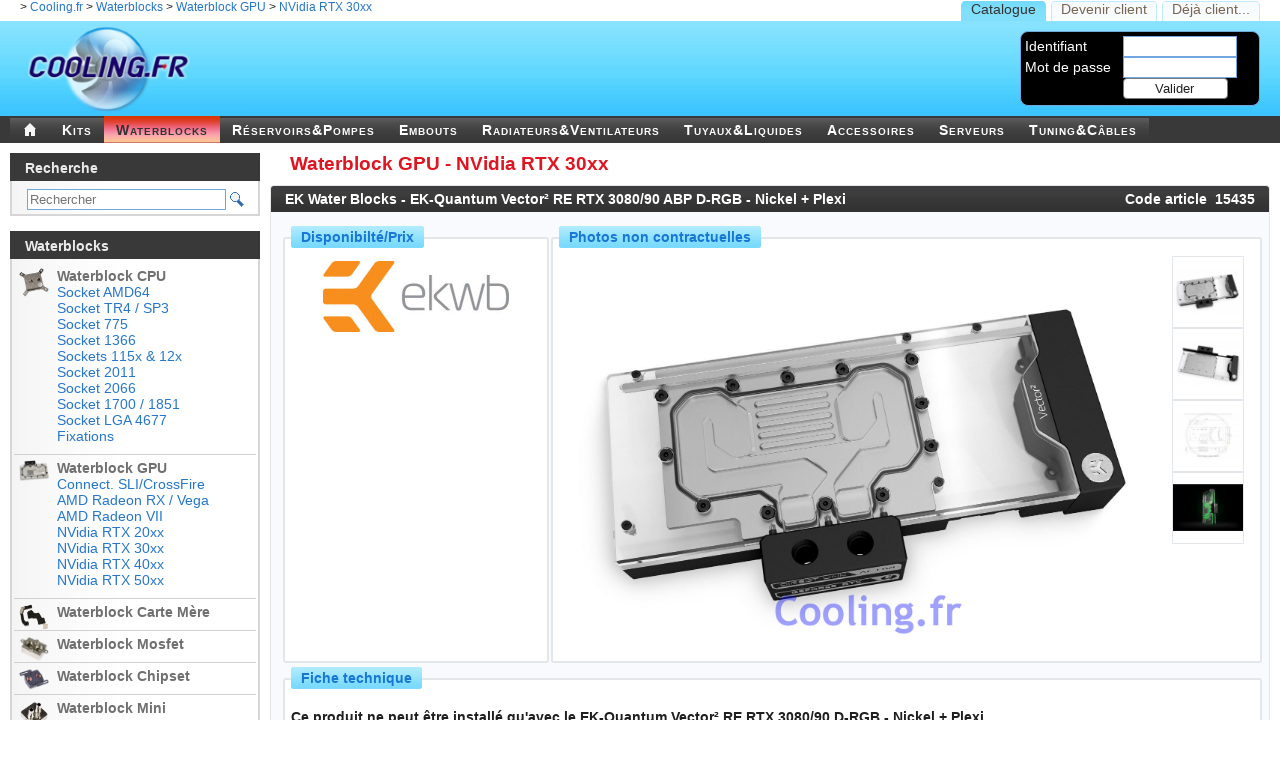

--- FILE ---
content_type: text/html; charset=ISO-8859-1
request_url: https://www.cooling.fr/waterblocks_waterblock-gpu-NVRTX30_EK-Water-Blocks-EK-Quantum-Vector-RE-RTX-3080-90-ABP-D-RGB-Nickel-Plexi_15435.html
body_size: 6719
content:
<!DOCTYPE html PUBLIC "-//W3C//DTD HTML 4.01//EN" "http://www.w3.org/TR/html4/strict.dtd">
<html dir="ltr" lang="fr">
<head>
	<meta content="text/html; charset=ISO-8859-1" http-equiv="content-type">
	<base href="https://www.cooling.fr/">
	<meta name="robots" content="index,follow">
	<meta name="google-site-verification" content="J2_2bZ73VGqzHxjnlZHIbDhvP0LKh9yM5nSsKbBifCI">
	<title>EK-Quantum Vector² RE RTX 3080/90 ABP D-RGB - Nickel + Plexi - EK Water Blocks - Waterblocks - Waterblock GPU - NVidia RTX 30xx</title>
	<link rel="stylesheet" href="https://www.cooling.fr/themes/style/style.css?2"  type="text/css"/><link rel="stylesheet" href="https://www.cooling.fr/themes/cooling/style.css"  type="text/css"/><link rel="shortcut icon" type="image/x-icon" href="https://www.cooling.fr/themes/cooling/favicon.ico" /><script type="text/javascript"> function CSettings(){ this._strBaseSite = "https://www.cooling.fr/"; this._httpRoot = "/"; }var settings = new CSettings();var nav_mobile=false;var nav_tablet=false;var nav_ie8=false;</script><script src="https://www.cooling.fr/themes/js/tools.js" type="text/javascript"></script>	

	<link rel="alternate" type="application/rss+xml" title="News du Site Cooling" href="https://www.cooling.fr/news.xml">
</head>
<body>
<script type="text/javascript">
var panier_msg='';
</script>
	<div id="imgtobasket"></div>
<div id="top"><div  id="arbre"> > <a href="https://www.cooling.fr/accueil.html">Cooling.fr</a> > <a href="https://www.cooling.fr/waterblocks.html">Waterblocks</a> > <a href="https://www.cooling.fr/waterblocks_waterblock-gpu.html">Waterblock GPU</a> > <a href="https://www.cooling.fr/waterblocks_waterblock-gpu-NVRTX30.html">NVidia RTX 30xx</a></div> <!-- arbre -->			<ul class="intersites">
	<li class="selected"><a href="https://www.cooling.fr/watercooling.html" title="Catalogue">Catalogue</a></li><li><a href="https://www.cooling.fr/devenirclient.html" title="Comment devenir client">Devenir client</a></li><li><a href="javascript:void(0)" onclick="showDlgID('dialog_bientot');" >Déjà client...</a></li>			</ul>
		</div> <!-- top -->

		<div id="header">
			<div class="header_gauche">
				<a href="https://www.cooling.fr/"><img src="https://www.cooling.fr/themes/cooling/design/logo_cooling_v2.png" alt="" /></a>
			</div> <!-- header_gauche -->

			<div class="header_droit">
				<div class="fr">
					<div id="logbox">

								<form method="post" id="login" accept-charset="utf-8">
							<div class="bloc_inscription">
								<table border="0" cellpadding="0" cellspacing="0" width="100%">
									<tr>
										<td>Identifiant</td>
										<td ><input type="text" name="login_name" value="" /></td>
									</tr>
									<tr>
										<td>Mot de passe</td>
										<td><input type="password" name="login_password" value="" /></td>
									</tr>
									<tr>
										<td></td>
										<td><input class="button_connexion" type="submit" name="valider" value="Valider" /></td>
									</tr>
								</table>
							</div>
							</form>
						</div> <!-- logbox -->
				</div> <!--fr -->
				<div id="publicite_banniere" class="publicite">
					 <script type="text/javascript">
						//	ord=Math.random();
						//	ord=ord*10000000000000000000;
						//	document.write('<scr'+'ipt type="text/javascript" src="pub.js.php?cb='+ord+'&amp;l=468&amp;h=60&amp;age=0"><\/scr'+'ipt>');
					</script>
				</div> <!-- publicite_banniere -->
			<ul id="speedbarre"><li><a href="https://www.cooling.fr/accueil.html" title="Retour à l'accueil"><span><img src="https://www.cooling.fr/themes/cooling/design/home.png" alt="Accueil" /></span></a></li><li><a href="https://www.cooling.fr/kits.html" title="Kits Watercooling PC"><span>Kits</span></a></li><li class="selected"><a href="https://www.cooling.fr/waterblocks.html" title="Waterblocks : Waterblocks CPU, Waterblocks VGA"><span>Waterblocks</span></a></li><li><a href="https://www.cooling.fr/reservoirspompes.html" title="Réservoirs & Pompes pour watercooling : Laing DDC, Eheim, réservoirs plexi"><span>Réservoirs&Pompes</span></a></li><li><a href="https://www.cooling.fr/embouts.html" title="Embouts pour watercooling : coiffe, rigide, cannelés, bouchons, raccord autobloquant, passe-cloison"><span>Embouts</span></a></li><li><a href="https://www.cooling.fr/radiateursventilateurs.html" title="Radiateurs & Ventilateurs pour watercooling : radiateurs 120mm, radiateurs 240mm, radiateurs 360mm, radiateurs 480mm, ventilateurs de boitier"><span>Radiateurs&Ventilateurs</span></a></li><li><a href="https://www.cooling.fr/tuyauxliquides.html" title="Tuyaux & Liquides pour watercooling : tuyau souple, tuyau rigide, liquide de watercooling"><span>Tuyaux&Liquides</span></a></li><li><a href="https://www.cooling.fr/accessoires.html" title="Accessoires watercooling et PC : visserie, sondes, contrôle de débit, accessoires de watercooling"><span>Accessoires</span></a></li><li><a href="https://www.cooling.fr/serveurs.html" title="Watercooling pour Serveurs & Workstations"><span>Serveurs</span></a></li><li><a href="https://www.cooling.fr/tuningcable.html" class="last_item" title="Tuning & Câbles : câbles gainés, grilles & filtres, boutons & interrupteurs, régulateurs, gaines & serres fils, connecteurs & fils, lumières"><span>Tuning&Câbles</span></a></li>			</ul>			</div> <!-- header_droit -->
		</div> <!-- header -->
	<script type="text/javascript">

function ShowMessageTheme(cool_msg, time_msg)
{
	showDialog('Cooling.fr', cool_msg,time_msg);
}
function ConfirmTheme(msgConfirm, fnOk, options)
{
	var opt = {width: 550, buttons: ['yes', 'no'], msg: msgConfirm, title:'Cooling.fr', fn: function(button){ if(button == 'yes') fnOk();}};
	if(options)
	{
		if(options.title)	opt.title = options.title;
		if(options.width)	opt.width = options.width;
		if(options.buttons)	opt.buttons = options.buttons;
		if(options.fn)		opt.fn = options.fn;
	}
	DOCJS.Dialog.Show(opt);
}

checkMessage();
</script>
	<div class="contenu">
		<div id="menu">
			<div class="box_menu">
				<h5>Recherche</h5>
				<div class="corpsmenu">
					<form method="post" action="" onsubmit="FindRequest('recherche'); return false;" id="recherche">
						<input type="text" placeholder="Rechercher" name="recherche" id="champ_recherche" value="" />
						<!--<select onchange="recherche_cb_change();" name="categorie" id="section_recherche">
						<option value="tout" selected="selected">Tout le site</option>
						<option value="watercooling" >Watercooling</option>
						<option value="ventilateurs">Ventilateurs</option>
						<option value="tuning">Tuning</option>
						<option value="connectique">Connectique</option>
						<option value="composants">Composants</option>
						</select>-->
						<input type="image" value="Go" src="https://www.cooling.fr/themes/cooling/design/icone_re.png" />
						</form>
				</div> <!-- corpsmenu -->
			</div> <!-- box_menu -->

			<div class="box_menu">
				<h5>
Waterblocks				</h5>
				<div class="corpsmenu">
					<ul><li><a href="https://www.cooling.fr/waterblocks_waterblock-cpu.html"><img width="30" heigth="30" src="https://www.cooling.fr/icones/WC_WaterBlocks.gif" class="fl" alt="" /></a><span class="liste_menu"><a href="https://www.cooling.fr/waterblocks_waterblock-cpu.html"><strong class="menu_section">Waterblock CPU</strong></a><br /><a href="https://www.cooling.fr/waterblocks_waterblock-cpu-amd64.html">Socket AMD64</a><br/><a href="https://www.cooling.fr/waterblocks_waterblock-cpu-AMDTR4.html">Socket TR4 / SP3</a><br/><a href="https://www.cooling.fr/waterblocks_waterblock-cpu-775.html">Socket 775</a><br/><a href="https://www.cooling.fr/waterblocks_waterblock-cpu-1366.html">Socket 1366</a><br/><a href="https://www.cooling.fr/waterblocks_waterblock-cpu-115x.html">Sockets 115x & 12x</a><br/><a href="https://www.cooling.fr/waterblocks_waterblock-cpu-socket2011.html">Socket 2011</a><br/><a href="https://www.cooling.fr/waterblocks_waterblock-cpu-I2066.html">Socket 2066</a><br/><a href="https://www.cooling.fr/waterblocks_waterblock-cpu-I1700.html">Socket 1700 / 1851</a><br/><a href="https://www.cooling.fr/waterblocks_waterblock-cpu-LGA4677.html">Socket LGA 4677</a><br/><a href="https://www.cooling.fr/waterblocks_waterblock-cpu-fixations.html">Fixations</a><br/></span></li><li><a href="https://www.cooling.fr/waterblocks_waterblock-gpu.html"><img width="30" heigth="30" src="https://www.cooling.fr/icones/WC_WaterBlocksVGA.gif" class="fl" alt="" /></a><span class="liste_menu"><a href="https://www.cooling.fr/waterblocks_waterblock-gpu.html"><strong class="menu_section">Waterblock GPU</strong></a><br /><a href="https://www.cooling.fr/waterblocks_waterblock-gpu-sli-crossfire.html">Connect. SLI/CrossFire</a><br/><a href="https://www.cooling.fr/waterblocks_waterblock-gpu-AMDRX.html">AMD Radeon RX / Vega</a><br/><a href="https://www.cooling.fr/waterblocks_waterblock-gpu-AMDRVII.html">AMD Radeon VII</a><br/><a href="https://www.cooling.fr/waterblocks_waterblock-gpu-NVRTX.html">NVidia RTX 20xx</a><br/><a href="https://www.cooling.fr/waterblocks_waterblock-gpu-NVRTX30.html">NVidia RTX 30xx</a><br/><a href="https://www.cooling.fr/waterblocks_waterblock-gpu-NVRTX40.html">NVidia RTX 40xx</a><br/><a href="https://www.cooling.fr/waterblocks_waterblock-gpu-NVRTX50.html">NVidia RTX 50xx</a><br/></span></li><li><a href="https://www.cooling.fr/waterblocks_waterblock-carte-mere.html"><img width="30" heigth="30" src="https://www.cooling.fr/icones/WC_WB_CarteMere.gif" class="fl" alt="" /></a><span class="liste_menu"><a href="https://www.cooling.fr/waterblocks_waterblock-carte-mere.html"><strong class="menu_section">Waterblock Carte Mère</strong></a><br /></span></li><li><a href="https://www.cooling.fr/waterblocks_waterblock-mosfet.html"><img width="30" heigth="30" src="https://www.cooling.fr/icones/WC_WB_Mosfet.gif" class="fl" alt="" /></a><span class="liste_menu"><a href="https://www.cooling.fr/waterblocks_waterblock-mosfet.html"><strong class="menu_section">Waterblock Mosfet</strong></a><br /></span></li><li><a href="https://www.cooling.fr/waterblocks_waterblock-chipset.html"><img width="30" heigth="30" src="https://www.cooling.fr/icones/WC_WB_Chipset.gif" class="fl" alt="" /></a><span class="liste_menu"><a href="https://www.cooling.fr/waterblocks_waterblock-chipset.html"><strong class="menu_section">Waterblock Chipset</strong></a><br /></span></li><li><a href="https://www.cooling.fr/waterblocks_waterblock-mini.html"><img width="30" heigth="30" src="https://www.cooling.fr/icones/WC_WB_Mini.gif" class="fl" alt="" /></a><span class="liste_menu"><a href="https://www.cooling.fr/waterblocks_waterblock-mini.html"><strong class="menu_section">Waterblock Mini</strong></a><br /></span></li><li><a href="https://www.cooling.fr/waterblocks_waterblock-memoire.html"><img width="30" heigth="30" src="https://www.cooling.fr/icones/WC_WB_Memoire.gif" class="fl" alt="" /></a><span class="liste_menu"><a href="https://www.cooling.fr/waterblocks_waterblock-memoire.html"><strong class="menu_section">Waterblock Mémoire</strong></a><br /></span></li><li class="last_idem_liste"><a href="https://www.cooling.fr/waterblocks_waterblock-hdd.html"><img width="30" heigth="30" src="https://www.cooling.fr/icones/WC_WB_HDD.gif" class="fl" alt="" /></a><span class="liste_menu"><a href="https://www.cooling.fr/waterblocks_waterblock-hdd.html"><strong class="menu_section">Waterblock HDD</strong></a><br /></span></li>					</ul>				</div> <!-- corpsmenu -->
			</div> <!-- box_menu -->
		</div> <!-- menu -->
<div id="corps"><script type="text/javascript">
function ShowFilterLink()
{
	objFiltre = document.getElementById("filterlink");
	if(objFiltre.style.display == "none")
		objFiltre.style.display = "block";
	else
		objFiltre.style.display = "none";
}
function ChangeCategorie(urlCategorie)
{
	window.location.replace(settings._strBaseSite + urlCategorie);
};
</script>

<h3>Waterblock GPU - NVidia RTX 30xx</h3><div class="ligne_blocs_homepage"><div class="infobox">
<h3>EK Water Blocks - EK-Quantum Vector&sup2; RE RTX 3080/90 ABP D-RGB - Nickel + Plexi<div class="fr">Code article&nbsp;&nbsp;15435</div></h3>
<table class="tableFieldSet" ><tr><td width="250px"><div style="position:absolute;"><div class="myLegend">Disponibilté/Prix</div></div><center><b><img class="brand" alt="EK Water Blocks" src="https://www.cooling.fr/images/marques/287.gif"></b></center></td><td><div style="position:absolute;"><div class="myLegend">Photos non contractuelles</div></div><script type="text/javascript">var ImagePieceLien='https://www.cooling.fr/images/products/tag_cooling/EK-QuantumVector2RE308090ABPNP';var nbImage=4; var curNumImage=0; var curNumImageFull=0; var touchStartX=0; var touchMoveX=0; var offset_img=0; var divImgProduit = null; var divImgProduitNext = null; var divImgProduitPrevious = null; var winWidth = DOCJS.Misc.GetViewportWidth();</script><table class="tableTransparent" id="photo_milieu" width="100%"><tr valign="top"><td height="10" align="center"><img alt="EK Water Blocks, EKWB" onclick="InitBoxImage();" id="image_to_reload" src="https://www.cooling.fr/images/products/tag_cooling/EK-QuantumVector2RE308090ABPNP.jpg" border="0" style="max-height:400px;" title="cliquez pour agrandir"></td><td width="80"><table class="tableTransparent" style="border-spacing:0;"><tr><td style="border: 1px solid #E3E7EC;"><img onclick="InitBoxImage();" style="cursor:pointer;" width="70" src="https://www.cooling.fr/images/products/mini/EK-QuantumVector2RE308090ABPNP.v.jpg" border="0" onMouseOver="ReLoadVuImage(0);" ></td></tr><tr><td style="border: 1px solid #E3E7EC;"><img onclick="InitBoxImage();" style="cursor:pointer;" width="70" src="https://www.cooling.fr/images/products/mini/EK-QuantumVector2RE308090ABPNP.1.v.jpg" border="0" onMouseOver="ReLoadVuImage(1);" ></td></tr><tr><td style="border: 1px solid #E3E7EC;"><img onclick="InitBoxImage();" style="cursor:pointer;" width="70" src="https://www.cooling.fr/images/products/mini/EK-QuantumVector2RE308090ABPNP.2.v.jpg" border="0" onMouseOver="ReLoadVuImage(2);" ></td></tr><tr><td style="border: 1px solid #E3E7EC;"><img onclick="InitBoxImage();" style="cursor:pointer;" width="70" src="https://www.cooling.fr/images/products/mini/EK-QuantumVector2RE308090ABPNP.3.v.jpg" border="0" onMouseOver="ReLoadVuImage(3);" ></td></tr></table></td></tr></table><div id="dlg_img_full" title="EK-Quantum Vector² RE RTX 3080/90 ABP D-RGB - Nickel + Plexi" style="display: none;"><div class="slider_item" id="slider_item0"><img id="image_full_previous" src="https://www.cooling.fr/images/products/tag_cooling/EK-QuantumVector2RE308090ABPNP.jpg" border="0" title="" onclick="CloseBoxImage();"></div><div class="slider_item" id="slider_item1"><img id="image_full" src="https://www.cooling.fr/images/products/tag_cooling/EK-QuantumVector2RE308090ABPNP.jpg" border="0" title="" onclick="CloseBoxImage();"></div><div class="slider_item" id="slider_item2"><img id="image_full_next" src="https://www.cooling.fr/images/products/tag_cooling/EK-QuantumVector2RE308090ABPNP.jpg" border="0" title="" onclick="CloseBoxImage();"></div><div class="footer_img"><div class="previous"  onclick="ImageNextPrevious(-1);" title="Image précédente"><img src="https://www.cooling.fr/themes/cooling/design/previousv2.png"></div><div class="nb_photo"></div><div class="titre_photo">EK-Quantum Vector² RE RTX 3080/90 ABP D-RGB - Nickel + Plexi</div><div class="next" onclick="ImageNextPrevious(1);" title="Image suivante"><img src="https://www.cooling.fr/themes/cooling/design/nextv2.png"></div></div></div></td></tr><tr><td colspan="2"><div style="position:absolute;"><div class="myLegend">Fiche technique</div></div><p><b>Ce produit ne peut être installé qu'avec le EK-Quantum Vector² RE RTX 3080/90 D-RGB - Nickel + Plexi</b><br>
<br>
Le EK-Quantum Vector² RE RTX 3080/90 ABP D-RGB est un module complémentaire de plaque arrière active pour le waterblock GPU EK-Quantum Vector² RE RTX 3080/90 D-RGB. <br>
<br>
Il est conçu pour refroidir activement l'arrière des GPU GeForce RTX™ 3080, 3080 Ti et 3090 RE de référence. <br>
<br>
Comme pour le waterblock, lorsqu'il est mis à niveau avec une plaque arrière active, l'ensemble du boîtier reste entièrement conforme à EK-Matrix7 sur chaque axe. <br>
Cela garantit une facilité d'intégration et d'alignement avec tous les autres produits EK-Matrix7.</p>

<p>Pour une correspondance précise de la compatibilité de ce waterblock, nous vous recommandons de vous référer au configurateur de refroidissement EK.</p>

<p>L'EK-Quantum Vector² RE RTX 3080/90 ABP est livré avec un nouveau terminal qui remplace le terminal d'origine arrivant avec le waterblock Vector² et relie le waterblock et la plaque arrière active Vector en une seule unité. <br>
De cette façon, l'ensemble du boîtier ne nécessite qu'une seule entrée et une seule sortie, ce qui élimine les tubes supplémentaires inutiles et réduit l'encombrement. <br>
C'est la solution esthétique et performante ultime qui prend votre GPU en sandwich entre deux waterblocks, permettant un refroidissement maximal.</p>

<p>Qu'est-ce que ça refroidit ?</p>

<p>La plaque arrière active Vector² refroidit directement les points chauds du PCB qui se trouvent à l'arrière du cœur du GPU et du VRM (module de régulation de tension). <br>
Sur le RTX 3090, la VRAM située à l'arrière est refroidie, tandis que le RTX 3080 refroidit le PCB situé autour de la VRAM montée à l'avant. <br>
Le liquide de refroidissement est canalisé sur toutes ces zones critiques.</p>

<p>Ces nouvelles plaques arrière actives Vector² disposent d'une solution de flux Direct Link - la première solution à blocs multiples à mettre en œuvre une configuration de terminal conventionnelle à 4 ports. <br>
Cela permet des connexions en série et en parallèle à partir de côtés adjacents ou opposés du waterblock. Cela a été rendu possible par l'ajout d'un insert en laiton usiné qui relie en diagonale le waterblock directement à la plaque arrière active à l'intérieur de la borne en acétal. <br>
Direct Link s'avère inestimable lors de l'incorporation d'une ABP avec une plaque de distribution standard ou un support GPU vertical.</p>

<p>Des couvercles magnétiques tactiles sont utilisés pour dissimuler les vis des bornes, ce qui permet de faire pivoter la marque lorsque le GPU est inversé dans le boîtier.</p>

<p>La base de la plaque arrière active est usinée CNC en cuivre électrolytique nickelé, tandis que son dessus est usiné CNC en plexi. Un couvercle latéral en aluminium anodisé noir est inclus avec chaque plaque arrière active pour dissimuler l'ensemble du circuit imprimé et créer un boîtier homogène.<br>
<br>
Compatibilité RVB</p>

<p>L'éclairage LED D-RGB est déployé sur le bord le plus long du waterblock pour une uniformité et une luminosité améliorées. <br>
Le PCB et les diodes sont dissimulés à l'intérieur d'une extrusion en aluminium.<br>
La LED RVB adressable individuellement est compatible avec les technologies de synchronisation RVB de tous les principaux fabricants de cartes mères. <br>
La flèche sur le connecteur LED D-RGB à 3 broches doit être alignée avec la marque +5V sur l'en-tête D-RGB (adressable).</p>

<p><b>Spécifications techniques :</b></p>

<p>- Dimensions : (LxHxP) : 268 x 134 x 41 mm<br>
- Nombre de LED D-RGB : 14<br>
- Longueur du câble D-RGB : 50 cm<br>
- Connecteur D-RGB Connecteur LED numérique 3 broches 5V (Pinout : +5V | Numérique | Bloqué | Masse)<br>
<br>
<b>Livré avec :</b></p>

<p>- EK-Quantum Vector² RE RTX 3080/90 ABP D-RGB<br>
- Vis de montage, écrous et rondelles nécessaires<br>
- Clé Allen multiple EK-Loop (6mm, 8mm, 9mm)<br>
- Coussinets thermiques</p>

<p>Avertissement:</p>

<p>EK garantit uniquement la compatibilité avec les pads thermiques de marque EK inclus. Le processus d'installation, les performances de refroidissement et les contacts de waterblock sont testés exclusivement avec des pads thermiques de marque EK.<br>
Les épaisseurs des pads thermiques répertoriées s'appliquent uniquement aux pads thermiques EK qui sont inclus dans l'emballage.<br>
EK ne garantit pas la compatibilité avec les alternatives du marché pour le matériau d'interface thermique.<br>
Nécessite EK-Quantum Vector² RE RTX 3080/90 D-RGB Nickel + Plexi uniquement</p>
</td><tr></table></div><hr class="clearehr" /></div>
 </div>	</div> <!-- contenu -->
	<div id="footer">
		<ul>
			<li>Le site
				<ul>
					<li><a href="https://www.cooling.fr/info_plan.html">Plan du site</a></li>
					<li><a href="https://www.cooling.fr/info_condition.html">Conditions de Vente</a></li>
				</ul>
			</li>

			<li>Cooling
				<ul>
					<li><a href="https://www.cooling.fr/info_qui.html">Qui sommes-nous ? </a></li>
					<li><a href="https://www.cooling.fr/info_equipe.html">L'équipe</a></li>
				</ul>
			</li>

			<li>Contacts
				<ul>
					<li><a href="https://www.cooling.fr/info_contact.html" >Nous contacter</a></li>
					<li><a href="https://www.cooling.fr/info_bug.html" rel="nofollow">Signaler un bug</a></li>
				</ul>
			</li>


				<li>Partenaires
					<ul>
  					<li><a href="https://www.docmicro.com" target="_blank">DOC Micro</a></li>
					</ul>
				</li>


			<li>Suivez-nous
				<ul class="dernier">
					<li><a type="application/rss+xml" href="https://www.cooling.fr/news.xml"><img src="https://www.cooling.fr/themes/cooling/design/rss_mini.png" alt="Flux RSS" /> Flux RSS News</a></li>
				</ul>
			</li>
		</ul>
	</div> <!-- footer -->
	<div id="dialog_bientot" title="Vous êtes un client Cooling.fr" style="display: none; width:auto;">
		<p>Si vous êtes client de Cooling.fr, veuillez nous contacter pour obtenir vos codes d'accés !</p>
	</div> <!-- dialog_bientot -->
	<div id="tooltip_legend" title="Légende" style="display: none;">
		<table border=0 cellpadding=2 cellspacing=2>
			<tr>
				<td><img border='0' src='https://www.cooling.fr/images/caddie/feux_vert.gif'></td>
				<td><span class="info_delais">En stock</span></td>
			</tr><tr>
				<td><img border='0' src='https://www.cooling.fr/images/caddie/feux_vert_orange.gif'></td>
				<td><span class="info_delais">2 à 5 jours de délai</span></td>
			</tr><tr>
				<td><img border='0' src='https://www.cooling.fr/images/caddie/feux_orange.gif'></td>
				<td><span class="info_delais">1 à 2 semaines de délai</span></td>
			</tr><tr>
				<td><img border='0' src='https://www.cooling.fr/images/caddie/feux_rouge.gif'></td>
				<td><span class="info_delais">Délai inconnu</span></td>
			</tr><tr>
				<td><img border='0' src='https://www.cooling.fr/images/caddie/feux_bleu.gif'></td>
				<td><span class="info_delais">Précommande</span></td>
			</tr>
		</table>
	</div> <!-- tooltip_legend -->
	<div id="tooltip_legend_pro" title="Légende" style="display: none;">
		<table border=0 cellpadding=2 cellspacing=2>
			<tr>
				<td><img border='0' src='https://www.cooling.fr/images/caddie/feux_vert.gif'></td>
				<td>Disponible</td>
			</tr>
			<!--<tr>
				<td><img border='0' src='https://www.cooling.fr/images/caddie/feux_vert_orange.gif'></td>
				<td>Quantité limitée</td>
			</tr>-->
			<tr>
				<td><img border='0' src='https://www.cooling.fr/images/caddie/feux_rouge.gif'></td>
				<td>Non disponible</td>
			</tr>
		</table>
	</div> <!-- tooltip_legend_pro -->
	<div id="tooltip_image" title="" style="display: none;">
		<img id="img_tooltip_image"  border='0' style="max-width:300px;" src="https://www.cooling.fr/themes/cooling/design/logo_cooling.png">
	</div> <!-- tooltip_image -->

<script type="text/javascript">
InitSlider();

</script>

<script type="text/javascript">
	window.onload = function() {
		setTimeout(function() { checkJsEval();}, 200);
	};
	var pathname = window.location.href;
	$('a').each(function(){
		var link = $(this).attr('href');
		if(link.substr(0,1)=="#"){
			$(this).attr('href', pathname + link);
		}
	});
</script></body>
</html>


--- FILE ---
content_type: text/css
request_url: https://www.cooling.fr/themes/cooling/style.css
body_size: 6162
content:
@charset "UTF-8";
/*
	Document   : style
	Created on : 12 dec. 2012, 11:38:15
	Author     : Christophe
	Description: style.css theme Cooling
*/
.etape {
  background-color: #F8FAFD;
  display: inline-block;
}
.etape .curent {
  float: left;
  padding: 4px 14px;
  color: #FFF;
  border: 2px solid #E3E7EC;
  border-radius: 0 10px 10px 0;
  -moz-border-radius: 0 10px 10px 0;
  -webkit-border-radius: 0 10px 10px 0;
  /*background: -webkit-gradient(linear, left top, left bottom, from($fromCurent), to($toCurent));
  background: -webkit-linear-gradient(top, $fromCurent, $toCurent);
  background: -moz-linear-gradient(top, $fromCurent, $toCurent);
  background: -ms-linear-gradient(top, $fromCurent, $toCurent);
        background: -o-linear-gradient(top, $fromCurent, $toCurent);*/
  background-color: #3d3d3d;
}
.etape .previous {
  float: left;
  padding: 4px 14px;
  color: #FFF;
  border: 2px solid #E3E7EC;
  border-radius: 0 10px 10px 0;
  -moz-border-radius: 0 10px 10px 0;
  -webkit-border-radius: 0 10px 10px 0;
  /*background: -webkit-gradient(linear, left top, left bottom, from($fromMenu), to($toMenu));
  background: -webkit-linear-gradient(top, $fromMenu, $toMenu);
  background: -moz-linear-gradient(top, $fromMenu, $toMenu);
  background: -ms-linear-gradient(top, $fromMenu, $toMenu);
        background: -o-linear-gradient(top, $fromMenu, $toMenu);*/
  background-color: #3d3d3d;
}
.etape .previous a:link, .etape .previous a:visited, .etape .previous a:active {
  color: #FFF;
  text-decoration: none;
}
.etape .previous a:hover {
  color: #FFF;
}
.etape .previous:hover {
  background: -o-linear-gradient(top, #D73700, #FDC096);
}
.etape .next {
  float: left;
  padding: 4px 14px;
  color: #000;
  border: 2px solid #E3E7EC;
  border-radius: 0 10px 10px 0;
  -moz-border-radius: 0 10px 10px 0;
  -webkit-border-radius: 0 10px 10px 0;
  background: -o-linear-gradient(top, #C6D9FF, #F8FAFD);
}
.etape .after {
  float: left;
  padding: 4px 14px;
  color: #000;
  border: 2px solid #E3E7EC;
  border-radius: 0 10px 10px 0;
  -moz-border-radius: 0 10px 10px 0;
  -webkit-border-radius: 0 10px 10px 0;
  background: -o-linear-gradient(top, #C6D9FF, #F8FAFD);
}

#choix_reglement {
  padding-bottom: 10px;
}
#choix_reglement .tableReglement {
  display: flex;
  flex-direction: row;
  margin-top: 10px;
  padding-bottom: 20px;
}
#choix_reglement .cellReglement {
  border: 1px solid rgb(137, 157, 164);
  flex-basis: 100%;
  flex-grow: 1;
  margin: 0 5px;
  text-align: center !important;
  cursor: pointer;
}
#choix_reglement .cellReglement.selected {
  border: 2px solid #00acea;
}
#choix_reglement .imgReglement {
  margin: 10px;
  height: 50px;
  line-height: 50px;
}
#choix_reglement .titreReglement {
  font-weight: bold;
  font-size: 1.2em;
  color: #4c4c4c;
  margin: 0;
}

.fl, .flot_gauche {
  float: left;
}

.fr, .flot_droite {
  float: right;
}

.truncateCaddie {
  overflow: hidden;
  white-space: nowrap;
  text-overflow: clip;
  width: 210px;
  display: inline-block;
}

body {
  margin: 1px 0px 0px 0px;
  padding: 0;
  background-color: #FFF;
  font-family: Geneva, Arial, Helvetica, sans-serif;
  font-size: 0.9em;
  color: #1F1F1F;
  min-width: 1100px;
}

body.indlg {
  min-width: 100px;
}

body.indlg .contenu {
  min-height: 100px;
}

h1 {
  color: #1877D5;
  padding-left: 30px;
  font-size: 2em;
  font-weight: 100;
  background-image: url("design/icone_h1.png");
  background-repeat: no-repeat;
  background-position: 3px 3px;
  margin-bottom: 8px;
  margin-top: 8px;
}

.titlecategorie {
  background: none repeat scroll 0 0 transparent;
}

.nobg {
  background: transparent;
}

.error {
  color: #D57718;
  padding-left: 30px;
  font-size: 1.4em;
  font-weight: 100;
  font-style: italic;
}

h2 {
  margin-bottom: 20px;
  color: #696969;
  font-size: 1.2em;
  font-weight: 200;
  letter-spacing: 0;
  text-align: left;
}

/*
h1 + h2 {
    margin-top: 0;
    margin-bottom: 20px;
    color: #696969;
    font-size: 1em;
    font-weight: 100;
    letter-spacing: 0;
    text-align: left;
}

h2 {
    text-align: center;
    font-size: 1.7em;
    letter-spacing: 1px;
    color: #E8A22B;
}
*/
h4 {
  font-weight: bold;
  font-size: 1.2em;
  font-style: italic;
  color: #1877D5;
  margin: 0;
  margin-left: 50px;
}

hr {
  border: 0;
  border-top: 1px solid #9F9F9F;
  border-bottom: 1px solid #CCC;
  margin-top: 5px;
  margin-bottom: 5px;
}

hr.clearehr {
  border: 0;
  clear: both;
  margin: 0;
  padding: 0;
  visibility: hidden;
}

a:link, a:visited, a:active {
  color: #2677C9;
  text-decoration: none;
}

a:hover {
  color: #FF2B4A;
}

a img {
  border: 0;
}

a img:active {
  background: none;
}

img {
  border: none;
  vertical-align: middle;
}

fieldset {
  background-color: #F8FAFD;
  border: 2px solid #E3E7EC;
  border-radius: 3px;
  -moz-border-radius: 3px;
  -webkit-border-radius: 3px;
  margin-bottom: 15px;
  padding: 3px 6px;
}

/* Email form, specifically */
form .form-field {
  margin: 0 0 0.5em;
}

form .form-field .captcha {
  float: left;
  text-align: right;
  margin-right: 2%;
  margin-left: 30%;
  width: 30%;
}

form .form-field label {
  float: left;
  text-align: right;
  margin-right: 5%;
  width: 28%;
}

form .form-field [type=text], form .form-field [type=password], .form-field textarea, .form-field select, .form-radio fieldset {
  width: 50%;
}

form .form-field input.form-submit, form .form-field input.form-check, form .form-field input.form-radio {
  width: auto;
}

form .form-field input.form-submit {
  margin-left: 35% !important; /* see label width + margin*/
  height: 25px;
}

form .form-radio legend {
  display: none;
}

form .form-radio fieldset input {
  float: none;
}

form .form-radio fieldset label {
  text-align: left;
  float: none;
  width: auto;
  margin: 0;
}

form .form-field input.mf-check, form .form-field input.form-radio {
  width: auto;
}

form .form-field input.form-radio {
  margin-right: 0.5em;
}

form .form-field .form-radio label {
  float: none;
  margin-right: 0;
}

form .form-field [type=submit] {
  text-align: center;
  margin-right: 20%;
  float: right;
}

.caddie {
  display: block;
  margin: 0px;
  border: 0px;
  padding: 0px;
  width: 85px;
  height: 26px;
  border-spacing: 0px;
  font-size: 0.8em;
}

.caddie input[type=text] {
  height: 16px;
  width: 20px;
  margin: 0px;
  padding: 0px;
  text-align: right;
}

.caddieqte {
  display: inline;
  position: relative;
  top: 4px;
  left: 0px;
}

.caddieqte a {
  font-weight: bold;
}

.caddieplusmoins {
  display: inline;
  height: 22px;
  width: 11px;
}

.caddieplus {
  display: inline;
  position: relative;
  top: -4px;
  left: -2px;
}

.caddiemoins {
  display: inline;
  position: relative;
  top: 6px;
  left: -15px;
}

.caddieimg {
  display: inline;
  position: relative;
  top: -16px;
  left: 33px;
}

.tableFieldSet {
  border: 0;
  /*width : 100%;
     margin-top: 5px;*/
  margin: 10px;
  width: 98.5%;
  border-spacing: 2px 15px;
}

.tableFieldSet td {
  background-color: #FFF;
  border: 2px solid #E3E7EC;
  border-radius: 3px;
  -moz-border-radius: 3px;
  -webkit-border-radius: 3px;
  padding: 15px 6px 3px 6px;
  vertical-align: top;
}

.tableTransparent {
  border: 0;
  border-spacing: 2px;
}

.tableTransparent td {
  background-color: #FFF;
  border: 0px solid #FFF;
  padding: 0px 0px 0px 0px;
  margin: 0px 0px 0px 0px;
  border-radius: 0px;
  -moz-border-radius: 0px;
  -webkit-border-radius: 0px;
  vertical-align: top;
  /*	radius  */
}

.tablePanier .button.previousUrl {
  margin-bottom: 10px;
}

.tablePanier td {
  border-top-style: dashed;
  border-top-width: 1px;
  border-left-width: 0px;
  border-right-width: 0px;
  margin-left: 0px;
  margin-right: 0px;
  padding-left: 0px;
  padding-right: 0px;
  border-top-color: #aac8ff;
}
.tablePanier td.col_total img {
  width: 16px;
}

/*.opaque {
	background: #FFF;
	border: 0 none;
	opacity: 1;
	-moz-opacity: 1;
	filter: alpha(opacity=100);
}*/
#message_box {
  width: 100%;
  height: 100%;
  top: 0px;
  left: 0px;
  overflow-x: hidden;
  overflow-y: auto;
}
#message_box #message_box_inner {
  position: relative;
  margin: 0 auto;
  background-color: white;
}
#message_box.opaque_gris #message_box_inner {
  background-color: #ececec;
}

.opaque, .aw-dlg, .aw-dlg-light {
  background-color: transparent;
  opacity: 1;
  -moz-opacity: 1;
  filter: alpha(opacity=100);
}
.opaque .aw-tooltip-content, .aw-dlg .aw-tooltip-content, .aw-dlg-light .aw-tooltip-content {
  padding-bottom: 0em;
}

.aw-dlg-light {
  box-shadow: none;
  border: 1px solid #5e5e5e;
}
.aw-dlg-light .aw-tooltip-content {
  padding-bottom: 0em;
}

.aw-dlg-hd {
  background: transparent;
  color: #FFF;
  padding-top: 3px;
  display: none;
}

.aw-dlg-hd-left {
  background: none;
}

.aw-dlg-hd-right {
  background: transparent;
}

.aw-dlg-dlg-body {
  background: transparent;
  border-width: 0;
}

.aw-dlg-bg-center {
  background: transparent;
}

.aw-dlg-bg-left {
  background: transparent;
}

.aw-dlg-bg-right {
  background: transparent;
}

.aw-dlg-close {
  width: 30px;
  height: 30px;
  right: 0px;
  top: 0px;
  bottom: auto;
  opacity: 0.6;
  background-color: transparent;
  background-image: url(design/close.png);
  background-position-x: 10px;
  background-position-y: 5px;
}

.aw-dlg-close-over {
  opacity: 1;
}

.box_image .aw-dlg-close {
  right: 30px;
  top: auto;
  bottom: 20px;
}

#dlg_img_full {
  position: relative;
  height: 100%;
}
#dlg_img_full .footer_img {
  height: auto;
}
#dlg_img_full .titre_photo {
  text-align: center;
  line-height: 28px;
  color: gray;
}
#dlg_img_full .nb_photo {
  position: absolute;
  line-height: 18px;
  color: gray;
  left: 100px;
  bottom: 5px;
}
#dlg_img_full .next, #dlg_img_full .previous {
  position: absolute;
  bottom: 0px;
  left: 20px;
  width: 30px;
  height: 30px;
}
#dlg_img_full .next img, #dlg_img_full .previous img {
  opacity: 0.6;
  position: absolute;
  top: 0;
  bottom: 0;
  left: 10px;
  right: auto;
  margin: auto;
  -webkit-user-select: none;
  -moz-user-select: none;
  user-select: none;
}
#dlg_img_full .next:hover, #dlg_img_full .next:focus, #dlg_img_full .previous:hover, #dlg_img_full .previous:focus {
  cursor: pointer;
}
#dlg_img_full .next:hover img, #dlg_img_full .next:focus img, #dlg_img_full .previous:hover img, #dlg_img_full .previous:focus img {
  opacity: 1;
}
#dlg_img_full .next {
  left: 50px;
}
#dlg_img_full .next img {
  left: auto;
  right: 10px;
}
#dlg_img_full .slider_item {
  position: relative;
  float: none;
  text-align: center;
}
#dlg_img_full #slider_item0, #dlg_img_full #slider_item2 {
  display: none;
}
#dlg_img_full #image_full, #dlg_img_full #image_full_next, #dlg_img_full #image_full_previous {
  max-width: 100%;
  max-height: 100%;
  -webkit-user-select: none;
  -moz-user-select: none;
  user-select: none;
}

.myLegend {
  display: inline;
  position: relative;
  top: -25px;
  vertical-align: top;
  color: #1877D5;
  padding: 3px 10px;
  font-weight: bold;
  background: #B2DAFD url("design/bg_gross.png") repeat-x bottom;
  border-radius: 3px;
  -moz-border-radius: 3px;
  -webkit-border-radius: 3px;
}

legend {
  color: #1877D5;
  padding: 3px 10px;
  font-weight: bold;
  background: #B2DAFD url("design/bg_gross.png") repeat-x bottom;
  border-radius: 3px;
  -moz-border-radius: 3px;
  -webkit-border-radius: 3px;
}

legend img {
  vertical-align: middle;
}

legend.sous_fieldset {
  border-radius: 5px;
  -moz-border-radius: 5px;
  background: #2B2A2D url("design/bg_petit.png") repeat-x scroll 24px 0;
  color: #D8BB22;
  font-weight: bold;
  padding: 3px 10px;
  /*	radius  */
}

input[type=text], input[type=password], textarea, select {
  color: #717171;
  border: 1px solid #71A6E1;
  margin: 0px 0px 0px 0px;
  padding: 2px 2px 2px 2px;
}

.newbutton a, .button a, input[type=button], input[type=submit] {
  border: 1px solid #7B7B7B;
  cursor: pointer;
  color: #222;
  background-color: #FFF;
  border-radius: 4px;
  -moz-border-radius: 4px;
  -webkit-border-radius: 4px;
  padding: 1px 6px;
  text-align: center;
  font-weight: normal;
  text-decoration: none;
}
.newbutton a:hover, .newbutton a:focus, .button a:hover, .button a:focus, input[type=button]:hover, input[type=button]:focus, input[type=submit]:hover, input[type=submit]:focus {
  border: 1px solid #F1AB37;
}
.newbutton a:active, .button a:active, input[type=button]:active, input[type=submit]:active {
  border: 2px inset;
}

textarea:focus, select:focus {
  border: 1px solid #000;
}

input[disabled] {
  background-color: #DDD;
  cursor: default;
}

#arbre {
  font-size: 0.8em;
  margin: 0;
  list-style: none;
  padding: 0 0 0 20px;
  height: 20px;
  float: left;
}

#top {
  margin: 0;
  padding: 0;
}

.intersites {
  margin: 0px 0px 0px 0px;
  list-style: none;
  padding: 0px 20px 0px 0px;
  float: right;
  height: 20px;
  display: block;
}

.intersites li {
  float: left;
  background: url("design/left_on.png") no-repeat left top;
  margin: 0 0 0 5px;
  padding: 0 0 0 10px;
  height: inherit;
}

.intersites a {
  float: left;
  display: block;
  background: url("design/right_on.png") no-repeat right top;
  padding: 0px 10px 0 0;
  text-decoration: none;
  color: #765;
  height: inherit;
}

.intersites a:hover {
  color: #000;
}

.intersites .selected {
  background-position: 0px -20px;
}

.intersites .selected a {
  color: #333;
  background-position: right -20px;
  height: 25px;
}

#header {
  height: 122px;
  background: #36BAFD url("design/bg_header_v2.png") repeat-x top;
  margin-top: 1.5em;
  clear: both;
}

#header .header_gauche {
  width: 208px;
  float: left;
  padding-left: 5px;
  padding-top: 5px;
  text-align: center;
}

#header .header_droit {
  margin-left: 10px;
  position: relative;
}

#publicite_banniere {
  position: absolute;
  left: 50%;
  height: 80px;
  width: 468px;
  margin-left: -380px;
  top: 17px;
}

#recherche {
  padding: 0px 0px 0px 0px;
  margin: 0px 0px 0px 0px;
  text-align: center;
}

#recherche #champ_recherche {
  width: 190px;
  color: #717171;
  border: 1px solid #71A6E1;
  margin: 4px 0px 0px 0px;
  padding: 2px 5px 2px 2px;
}

#section_recherche {
  width: 122px;
  color: #717171;
  border: 1px solid #71A6E1;
  margin: 4px 0px 4px 0px;
  padding: 2px 5px 2px 2px;
}

#recherche img, #logbox img, input[type=image] {
  vertical-align: middle;
}

#image_basket, .basket_resume {
  overflow: hidden;
  width: 230px;
}
#image_basket div.fr img, .basket_resume div.fr img {
  width: 16px;
}

#logbox {
  position: absolute;
  top: 10px;
  right: 20px;
  width: 230px;
  height: 65px;
  min-height: 65px;
  overflow: hidden;
  background-color: black;
  color: white;
  border: 1px solid #71A6E1;
  border-radius: 8px;
  -moz-border-radius: 8px;
  -webkit-border-radius: 8px;
  font-size: 1em;
  padding: 4px;
}

#logbox .button a {
  border: 1px solid #71A6E1;
}

#logbox .caddieUser {
  margin: 4px 4px 4px 4px;
}

#caddieUser_article {
  padding-left: 10px;
}

#basket_hello {
  max-height: 1.2em;
  overflow: hidden;
  padding: 4px;
}

#logbox:hover {
  overflow: visible;
  z-index: 10;
}

#logbox a:link, #logbox a:visited, #logbox a:active {
  color: #75B3FF;
}

#logbox a:hover {
  color: #FF6689;
}

#logbox p {
  margin: 7px 0 0 55px;
  line-height: 135%;
}

#logbox p.bloc_inscription {
  font-size: 0.8em;
  color: #D3E9FF;
  width: 98%;
  padding: 0px 0 0 0px;
}

#logbox p.bloc_connexion {
  font-size: 0.8em;
  color: #D3E9FF;
  width: 48%;
  padding: 0px 0 0 0px;
}

#login input {
  width: 105px;
  padding: 2px 5px 2px 2px;
}

#logbox p.bloc_inscription a, #logbox p.bloc_connexion a {
  color: #D3E9FF;
}

#logbox p.bloc_inscription {
  float: left;
  margin: 0;
}

#logbox p.bloc_connexion {
  margin: 0 0 0 51%;
}

#logbox a strong.liens_invites {
  font-size: 1.5em;
  color: #174A86;
}

#logbox a:hover strong.liens_invites {
  color: #C87B02;
}

#logbox .list_basket {
  display: none;
}

ul#speedbarre {
  margin: 0px 0px 0px 0px;
  padding: 95px 0px 0px 0px;
  list-style-type: none;
  height: 27px;
  /*background: url("design/bg_left_.png") no-repeat scroll left transparent;
  background-position: 0px 95px;*/
}

ul#speedbarre .selected a {
  color: #333;
  background-position: 0px -27px;
}

ul#speedbarre li {
  float: left;
  color: #FFF;
  font-variant: small-caps;
  letter-spacing: 1px;
  font-weight: bold;
  list-style-type: none;
}

ul#speedbarre li a {
  display: block;
  line-height: 1.2em;
  background: url("design/bg_speed_v2.png") no-repeat right top;
  color: #FFF;
  padding: 6px 12px;
  height: 15px;
  text-align: center;
  text-decoration: none;
}

ul#speedbarre li a img {
  vertical-align: baseline;
}

ul#speedbarre li a:hover, ul#speedbarre li a.last_item:hover {
  background-position: right bottom;
}

ul#speedbarre .selected a.last_item {
  color: #333;
  background-position: right bottom;
}

#menu {
  float: left;
  width: 250px;
  color: #707070;
}

.box_menu h5 {
  width: auto;
  height: 21px;
  margin: 0;
  padding: 7px 0 0 15px;
  background: #393939 url("design/header_m_v2.png") no-repeat;
  color: #EBEBEB;
  font-size: 1em;
}

.box_menu .corpsmenu {
  width: auto;
  margin: 0 auto 15px auto;
  background: #FFF url("design/bg_corps.png") repeat-y left;
  border: 2px solid #D6D6D6;
  border-width: 0 2px 2px 2px;
  padding: 4px 2px;
}

.box_menu .corpsmenu p, .box_menu .corpsmenu ul, .box_menu .corpsmenu dl {
  margin: 0;
}

.box_menu .corpsmenu ul, .box_menu .corpsmenu dl {
  list-style-type: none;
  padding: 0;
}

.box_menu .corpsmenu ul li, #menu_sondage .question_sd, .box_menu .corpsmenu dd {
  border-bottom: 1px solid #D1D1D1;
  padding: 5px 5px 10px 5px;
}

.box_menu .corpsmenu ul li.last_idem_liste {
  border: 0;
}

.menu_section {
  color: #707070;
}

.liste_menu {
  display: block;
  margin-left: 38px;
}

.liste_menu_no_icon {
  display: block;
  margin-left: 8px;
}

.button_connexion {
  width: 150px;
  margin: 0px 0px 0px 0px;
}

.contenu {
  margin-top: 0px;
  padding: 10px 10px;
  min-height: 550px;
}

#corps {
  margin-left: 260px;
}

#corps ul, #corps_nomenu ul {
  list-style-image: url("design/liste_im.png");
}

#recapcmde #facturation, #recapcmde #livraison {
  margin: 10px;
}

#recap {
  text-align: left;
}
#recap h4 {
  text-align: center;
}

#recap_total {
  text-align: center;
  margin: 10px;
}
#recap_total table {
  margin-left: auto;
  margin-right: auto;
}

#conditions_ventes {
  text-align: center;
  margin: 10px 5px 5px 5px;
}

.pieceinfo {
  background-color: #FFF;
  border: 2px solid #E3E7EC;
  border-radius: 3px;
  -moz-border-radius: 3px;
  -webkit-border-radius: 3px;
  /*margin-top: 15px;
  margin-bottom: 15px;*/
  padding: 3px 6px;
  margin: 10px;
}

.infobox {
  background-color: #F8FAFD;
  border: 1px solid #E3E7EC;
  border-radius: 3px;
  -moz-border-radius: 3px;
  -webkit-border-radius: 3px;
  margin-bottom: 15px;
}

.infobox .conteneur_infobox {
  padding: 3px 6px;
}

.infobox h3 {
  background: #3D3D3D url("design/bg_infob.png") repeat-x top;
  font-size: 1em;
  margin: 0;
  padding: 5px 14px;
  color: #FFF;
  border-top-left-radius: 3px;
  border-top-right-radius: 3px;
  -moz-border-radius-topleft: 3px;
  -moz-border-radius-topright: 3px;
  -webkit-border-top-left-radius: 3px;
  -webkit-border-top-right-radius: 3px;
  display: block;
  border: none;
}

.infobox h3 img {
  vertical-align: middle;
}

.infobox h3 a {
  color: #B1D8FC;
}

.infobox h3 a.blanc {
  color: white;
}

.infobox h3 a.fonce {
  color: #1877D5;
}

#choix_reglement, #choix_transport {
  padding-bottom: 10px;
}
#choix_reglement .tableReglement, #choix_reglement .tableTransport, #choix_transport .tableReglement, #choix_transport .tableTransport {
  display: flex;
  flex-direction: row;
  margin-top: 10px;
  padding-bottom: 20px;
}
#choix_reglement .ligneTransport, #choix_transport .ligneTransport {
  display: table;
}
#choix_reglement .cellReglement, #choix_reglement .cellTransport, #choix_transport .cellReglement, #choix_transport .cellTransport {
  border: 1px solid rgb(137, 157, 164);
  flex-basis: 100%;
  flex-grow: 1;
  margin: 0 5px;
  text-align: center !important;
  cursor: pointer;
}
#choix_reglement .cellReglement.selected, #choix_reglement .cellTransport.selected, #choix_transport .cellReglement.selected, #choix_transport .cellTransport.selected {
  border: 2px solid #00acea;
}
#choix_reglement .imgReglement, #choix_reglement .imgTransport, #choix_transport .imgReglement, #choix_transport .imgTransport {
  margin: 10px;
  height: 50px;
  line-height: 50px;
}
#choix_reglement .imgTransport, #choix_transport .imgTransport {
  margin: 0px;
  height: 90px;
  line-height: 90px;
}
#choix_reglement .titreReglement, #choix_reglement .titreTransport, #choix_transport .titreReglement, #choix_transport .titreTransport {
  font-weight: bold;
  font-size: 1.2em;
  color: #4c4c4c;
  margin: 0;
}
#choix_reglement .titreColonneTransport, #choix_transport .titreColonneTransport {
  font-weight: bold;
  font-size: 1.2em;
  color: #fff;
  background: #899DA4;
  padding: 5px;
  display: none;
}
#choix_reglement .cocheTransport, #choix_reglement .imgTransport, #choix_reglement .descroTransport, #choix_reglement .prixTransport, #choix_transport .cocheTransport, #choix_transport .imgTransport, #choix_transport .descroTransport, #choix_transport .prixTransport {
  display: table-cell;
  margin: 0px;
}
#choix_reglement .descroTransport, #choix_transport .descroTransport {
  padding-left: 10px;
  padding-right: 10px;
  vertical-align: middle;
  width: 100%;
}
#choix_reglement .prixTransport, #choix_transport .prixTransport {
  font-weight: bold;
  min-width: 50px;
  padding-right: 10px;
}
#choix_reglement .cocheTransport, #choix_transport .cocheTransport {
  padding-left: 10px;
  padding-right: 25px;
}
#choix_reglement .cocheReglement, #choix_reglement .cocheTransport, #choix_transport .cocheReglement, #choix_transport .cocheTransport {
  min-height: 40px;
}
#choix_reglement .cocheReglement input, #choix_reglement .cocheTransport input, #choix_transport .cocheReglement input, #choix_transport .cocheTransport input {
  position: absolute;
  opacity: 0;
  cursor: pointer;
}
#choix_reglement .cocheReglement label, #choix_reglement .cocheTransport label, #choix_transport .cocheReglement label, #choix_transport .cocheTransport label {
  display: inline-block;
  position: relative;
  margin: 10px 10px 10px 0px;
  cursor: pointer;
  font-size: 22px;
  -webkit-user-select: none;
  -moz-user-select: none;
  user-select: none;
}
#choix_reglement .cocheReglement label:before, #choix_reglement .cocheTransport label:before, #choix_transport .cocheReglement label:before, #choix_transport .cocheTransport label:before {
  content: "";
  width: 20px;
  height: 20px;
  position: absolute;
  display: inline-block;
  background-color: white;
  border: 1px solid rgb(137, 157, 164);
  border-radius: 50%;
}
#choix_reglement .cocheReglement input:checked ~ label:after, #choix_reglement .cocheTransport input:checked ~ label:after, #choix_transport .cocheReglement input:checked ~ label:after, #choix_transport .cocheTransport input:checked ~ label:after {
  content: "";
  width: 12px;
  height: 12px;
  top: 5px;
  left: 5px;
  position: absolute;
  display: inline-block;
  border-radius: 50%;
  background: #00acea;
  opacity: 1;
}
#choix_reglement #div_btn_paiement, #choix_transport #div_btn_paiement {
  padding-bottom: 10px;
}
#choix_reglement #btn_reglement_CB, #choix_reglement #btn_reglement_COFIDIS, #choix_reglement #btn_reglement_VIREMENT, #choix_reglement #btn_reglement_PAYPAL, #choix_transport #btn_reglement_CB, #choix_transport #btn_reglement_COFIDIS, #choix_transport #btn_reglement_VIREMENT, #choix_transport #btn_reglement_PAYPAL {
  width: 280px;
}
#choix_reglement #btn_reglement_CB a, #choix_reglement #btn_reglement_COFIDIS a, #choix_transport #btn_reglement_CB a, #choix_transport #btn_reglement_COFIDIS a {
  padding-left: 72px;
  padding-right: 32px;
}
#choix_reglement .newbutton#btn_reglement_PAYPAL a, #choix_transport .newbutton#btn_reglement_PAYPAL a {
  padding-left: 100px;
  padding-right: 60px;
}
#choix_reglement .infoReglement, #choix_reglement .infoTransport, #choix_transport .infoReglement, #choix_transport .infoTransport {
  border: 1px solid rgb(137, 157, 164);
  margin: 0px 5px 10px 5px;
  display: none;
}
#choix_reglement .infoReglement .btn_paiement, #choix_reglement .infoTransport .btn_paiement, #choix_transport .infoReglement .btn_paiement, #choix_transport .infoTransport .btn_paiement {
  padding-top: 10px;
  padding-bottom: 20px;
}
#choix_reglement .descro_paiement, #choix_reglement .descro_transport, #choix_transport .descro_paiement, #choix_transport .descro_transport {
  margin: 5px;
  text-align: center;
}
#choix_reglement .descro_paiement h4, #choix_reglement .descro_transport h4, #choix_transport .descro_paiement h4, #choix_transport .descro_transport h4 {
  margin-bottom: 10px;
}
#choix_reglement .descro_transport, #choix_transport .descro_transport {
  margin: 10px;
  text-align: left;
}

h3, .conteneur_infobox {
  font-size: 1.3em;
  margin: 0;
  margin-left: 20px;
  color: #E01520;
  font-weight: bold;
  background: transparent;
}

.bloc_left_home {
  float: left;
  width: 48%;
  margin: 0;
}

.bloc_trois_home {
  float: left;
  width: 30.9%;
  margin: 5px 1% 5px 1%;
}

.bloc_cinq_home {
  float: left;
  width: 19%;
  margin: 0 0.3% 0 0.3%;
  padding-bottom: 5px;
  box-sizing: border-box;
}

.bloc_sept_home {
  float: left;
  width: 13%;
  margin: 2px 2px 2px 2px;
  text-align: center;
}

.bloc_right_home {
  width: 48%;
  float: right;
  margin: 0 auto;
}

.row_module_index .titre_module {
  font-weight: bold;
  margin: 5px;
}
.row_module_index .sous_titre_module {
  color: #848484;
  font-size: 0.85em;
  margin: 2px 2px 5px 2px;
}

.ligne_blocs_homepage {
  overflow: hidden;
  height: 100%;
  margin-top: 10px;
}
.ligne_blocs_homepage#sousmenu {
  border: 1px solid #3d3d3d;
  border-radius: 3px;
  -moz-border-radius: 3px;
  -webkit-border-radius: 3px;
}

#footer {
  margin-top: 120px;
  clear: both;
  overflow: hidden;
  background: url("design/bg_debut.png") repeat-x top;
  border-top: 3px solid #686868;
  padding-top: 0;
}

#footer ul {
  display: block;
  margin: auto;
  width: 780px;
  margin-top: 0;
  padding: 0;
}

#footer ul li {
  color: white;
  font-size: 1.1em;
  width: 150px;
  display: block;
  float: left;
  list-style-type: none;
}

#footer ul ul.dernier li {
  width: 200px;
  display: block;
}

#footer ul ul {
  margin: 8px 0 0;
  width: auto;
}

#footer ul ul li {
  color: black;
  float: none;
  font-size: 0.75em;
  margin: 2px 0;
  width: auto;
}

#form_instruction {
  margin: 0 50px 10px 10px;
}
#form_instruction #panier_divers {
  width: 100%;
}

.panier_facturation, .panier_livraison {
  display: inline-block;
  width: 47%;
  *display: block;
  *position: relative;
}

.panier_facturation {
  margin-left: 5%;
}

.panier_livraison {
  vertical-align: top;
  *margin-left: 47%;
  *margin-top: -265px;
}

.form-field {
  margin: 0 0 0.5em 0;
  float: none;
  /*clear: both;*/
}
.form-field.captcha {
  float: left;
  text-align: right;
  margin-right: 2%;
  margin-left: 30%;
  width: 30%;
}
.form-field label {
  float: left;
  text-align: right;
  margin-right: 2%;
  width: 30%;
  color: #5a5a5a;
  font-weight: bold;
  height: 24px;
  padding-top: 0.3em;
}
.form-field .textarea-readonly {
  padding-left: 30%;
}
.form-field [type=text], .form-field [type=password], .form-field textarea, .form-field select {
  height: 24px;
  margin-right: 0.5em;
  width: 50%;
  box-sizing: border-box;
  -moz-box-sizing: border-box;
}
.form-field textarea {
  height: 120px;
}
.form-field .container {
  display: inline-block;
  width: 50%;
  margin: 0 0 0 0;
  box-sizing: border-box;
}
.form-field .container .fieldcontainer {
  display: inline-block;
  box-sizing: border-box;
  -moz-box-sizing: border-box;
  padding-right: 5px;
}
.form-field .container .lastcontainer {
  padding-right: 0px;
}
.form-field .container [type=text], .form-field .container [type=password], .form-field .container textarea, .form-field .container select {
  width: 100%;
}
.form-field input.form-submit, .form-field input.form-check, .form-field input.form-radio {
  width: auto;
}
.form-field input.form-submit {
  margin-left: 35% !important; /* see label width + margin*/
  height: 25px;
}
.form-field input.mf-check, .form-field input.form-radio {
  width: auto;
}
.form-field input.form-radio {
  margin-right: 0.5em;
}
.form-field [type=submit], .form-field .button a {
  text-align: center;
}

.formreadonly label {
  height: auto;
  padding-top: 0px;
}

.formlite .container {
  width: 100%;
}
.formlite .civilite, .formlite .civilite_liv, .formlite .prenom, .formlite .prenom_liv {
  display: inline-block;
}
.formlite .prenom, .formlite .prenom_liv {
  margin-left: 5px;
}
.formlite .telephone:before, .formlite .portable:before, .formlite .tel_liv:before {
  content: "Tél: ";
}
.formlite .fax, .formlite .tel_pro, .formlite .tva_intra {
  display: none;
}
.formlite .tnt_relais .form_info, .formlite .socolissimo_relais .form_info {
  padding-bottom: 5px;
}
.formlite .tnt_relais .form_info br, .formlite .socolissimo_relais .form_info br {
  display: none;
}
.formlite .tnt_relais .form_info:first-child, .formlite .socolissimo_relais .form_info:first-child {
  display: none;
}
.formlite .retrait .form_info {
  font-weight: normal;
  color: black;
}
.formlite .retrait .form_info #titre {
  font-weight: bold;
  color: #5a5a5a;
}
.formlite #recap {
  margin-left: 0px;
}

.form-radio legend {
  display: none;
}
.form-radio fieldset input {
  float: none;
}
.form-radio fieldset label {
  text-align: left;
  float: none;
  width: auto;
  margin: 0;
}
.form-radio label {
  float: none;
  margin-right: 0;
}
.form-radio fieldset {
  width: 50%;
}

.form_info {
  text-align: left;
  color: #5a5a5a;
  font-weight: bold;
  line-height: 1.5em;
}

.form_hide {
  display: none;
}

.titre_form {
  margin: 10px;
}
.titre_form label {
  height: auto;
}

.infoboxcategorie {
  display: block;
}

#sousmenu.ligne_blocs_homepage .pieceinfo {
  height: 74px;
  border: none;
  /*border: 1px solid #fff;
  &:hover {
  	border: 1px solid $bgColorSelect;
  }*/
}
#sousmenu.ligne_blocs_homepage .pieceinfo .image_categorie {
  padding: 5px 2.5% 5px 2.5%;
  display: inline-block;
  vertical-align: middle;
  text-align: center;
  width: 40%;
}
#sousmenu.ligne_blocs_homepage .pieceinfo .image_categorie img {
  height: 60px;
}
#sousmenu.ligne_blocs_homepage .pieceinfo .text_categorie {
  display: inline-block;
  vertical-align: middle;
  width: 55%;
}
#sousmenu.ligne_blocs_homepage .pieceinfo .text_categorie h2 {
  color: #696969;
  font-size: 1.2em;
  font-weight: bold;
  letter-spacing: 0;
  text-align: left;
}

#continuer_commande {
  height: 50px;
}

#continue_last {
  display: none;
}

.aw-dlg .descro {
  font-size: 1.2em;
  display: block;
  margin: 0;
  padding: 0;
}
.aw-dlg h2.warning {
  color: #ff6a00;
  font-weight: bold;
}

#commandes h4, #encours h4 {
  margin-top: 10px;
}
#commandes select, #encours select {
  margin-left: 10px;
}

#identite #formcompte, #livraison #formcompte {
  margin-top: 10px;
}/*# sourceMappingURL=style.css.map */